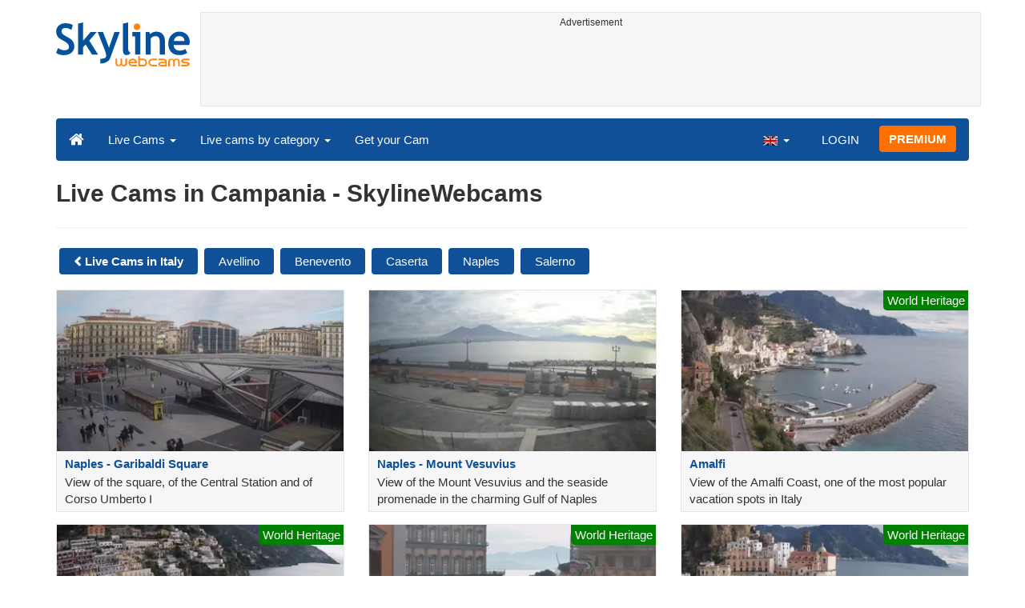

--- FILE ---
content_type: text/html; charset=UTF-8
request_url: https://www.skylinewebcams.com/en/webcam/italia/campania.html
body_size: 6259
content:
<!DOCTYPE html><html lang="en"><head><meta http-equiv="content-type" content="text/html;charset=utf-8"><meta name="viewport" content="width=device-width,initial-scale=1"><link rel="alternate" hreflang="x-default" href="https://www.skylinewebcams.com/webcam/italia/campania.html"><link rel="alternate" href="https://www.skylinewebcams.com/en/webcam/italia/campania.html" hreflang="en"><link rel="alternate" href="https://www.skylinewebcams.com/it/webcam/italia/campania.html" hreflang="it"><link rel="alternate" href="https://www.skylinewebcams.com/de/webcam/italia/campania.html" hreflang="de"><link rel="alternate" href="https://www.skylinewebcams.com/es/webcam/italia/campania.html" hreflang="es"><link rel="alternate" href="https://www.skylinewebcams.com/pl/webcam/italia/campania.html" hreflang="pl"><link rel="alternate" href="https://www.skylinewebcams.com/el/webcam/italia/campania.html" hreflang="el"><link rel="alternate" href="https://www.skylinewebcams.com/fr/webcam/italia/campania.html" hreflang="fr"><link rel="alternate" href="https://www.skylinewebcams.com/hr/webcam/italia/campania.html" hreflang="hr"><link rel="alternate" href="https://www.skylinewebcams.com/sl/webcam/italia/campania.html" hreflang="sl"><link rel="alternate" href="https://www.skylinewebcams.com/ru/webcam/italia/campania.html" hreflang="ru"><link rel="alternate" href="https://www.skylinewebcams.com/zh/webcam/italia/campania.html" hreflang="zh"><title>Live Cams in Campania</title><meta name="description" content="Live Cams in Campania, Live Cams in Avellino, Live Cams in Benevento, Live Cams in Caserta, Live Cams in Naples, Live Cams in Salerno"><meta property="og:type" content="website"><meta property="og:title" content="Live Cams in Campania"><meta property="og:description" content="Live Cams in Campania, Live Cams in Avellino, Live Cams in Benevento, Live Cams in Caserta, Live Cams in Naples, Live Cams in Salerno"><meta property="og:site_name" content="SkylineWebcams"><meta property="og:url" content="https://www.skylinewebcams.com/en/webcam/italia/campania.html"><meta property="og:image" content="https://cdn.jsdelivr.net/gh/SkylineWebcams/web@main/og/website.jpg"><meta property="og:image:alt" content="Live Cams in Campania"><meta name="twitter:card" content="summary_large_image"><meta name="twitter:image" content="https://cdn.jsdelivr.net/gh/SkylineWebcams/web@main/og/website.jpg"><meta name="twitter:title" content="Live Cams in Campania"><meta name="twitter:site" content="@SkylineWebcams"><script type="application/ld+json">{"@context":"https://schema.org","@type":"WebPage","@id":"https://www.skylinewebcams.com/en/webcam/italia/campania.html","headline":"Live Cams in Campania","description":"Live Cams in Campania, Live Cams in Avellino, Live Cams in Benevento, Live Cams in Caserta, Live Cams in Naples, Live Cams in Salerno","publisher":{"@type":"Organization","name":"SkylineWebcams","url":"https://www.skylinewebcams.com/","logo":{"@type":"ImageObject","url":"https://cdn.jsdelivr.net/gh/SkylineWebcams/web@main/og/skylinewebcams.png","width":450,"height":148}}}</script><base href="https://www.skylinewebcams.com/"><link href="https://cdn.jsdelivr.net/gh/SkylineWebcams/web@main/skyline7.css" rel="stylesheet"><link rel="shortcut icon" href="https://cdn.jsdelivr.net/gh/SkylineWebcams/web@main/favicon.ico" type="image/x-icon"><link rel="icon" href="https://cdn.jsdelivr.net/gh/SkylineWebcams/web@main/114x114.png" sizes="114x114"><link rel="icon" href="https://cdn.jsdelivr.net/gh/SkylineWebcams/web@main/72x72.png" sizes="72x72"><script async src="https://pagead2.googlesyndication.com/pagead/js/adsbygoogle.js?client=ca-pub-3692263245422372" crossorigin="anonymous"></script></head><body><div class="header container"><div class="row"><a class="col-xs-12 col-md-3 col-lg-2 logo" href="/"><img src="https://cdn.jsdelivr.net/gh/SkylineWebcams/web@main/skylinewebcams.svg" alt="SkylineWebcams live webcams" width="167" height="55"></a><div class="col-xs-12 col-md-9 col-lg-10 text-center" style="margin-top:15px;padding-right:0;padding-left:0"><div class="cam-light" style="width:100%;text-align:center"><p class="subt"><small>Advertisement</small></p><ins class="adsbygoogle reba" style="display:block;height:90px" data-ad-client="ca-pub-3692263245422372" data-ad-slot="8840405058" data-ad-format="horizzontal" data-full-width-responsive="true"></ins><script>(adsbygoogle = window.adsbygoogle || []).push({});</script></div></div></div><nav class="navbar navbar-inverse collapse in"><div class="container-fluid"><div class="navbar-header"><button type="button" class="navbar-toggle collapsed" data-toggle="collapse" data-target="#skynav" aria-label="Menu"><span class="icon-bar"></span><span class="icon-bar"></span><span class="icon-bar"></span></button><a class="navbar-brand" href="/" title="Home page"><i class="s-home"></i></a><div class="dropdown mega-dropdown live"><a href="#" class="dropdown-toggle" data-toggle="dropdown">Live Cams <span class="caret"></span></a><div class="dropdown-menu mega-dropdown-menu"><div class="col-sm-6 col-md-3"><div class="continent americas"><strong>AMERICAS</strong></div><div class="row"><div class="col-xs-12 col-md-6"><a href="/en/webcam/argentina.html">Argentina</a><a href="/en/webcam/barbados.html">Barbados</a><a href="/en/webcam/belize.html">Belize</a><a href="/en/webcam/bermuda.html">Bermuda</a><a href="/en/webcam/bolivia.html">Bolivia</a><a href="/en/webcam/brasil.html">Brazil</a><a href="/en/webcam/canada.html">Canada</a><a href="/en/webcam/caribbean-netherlands.html">Caribbean Netherlands</a><a href="/en/webcam/chile.html">Chile</a><a href="/en/webcam/costa-rica.html">Costa Rica</a><a href="/en/webcam/dominican-republic.html">Dominican Republic</a><a href="/en/webcam/ecuador.html">Ecuador</a><a href="/en/webcam/el-salvador.html">El Salvador</a></div><div class="col-xs-12 col-md-6"><a href="/en/webcam/grenada.html">Grenada</a><a href="/en/webcam/guadeloupe.html">Guadeloupe</a><a href="/en/webcam/honduras.html">Honduras</a><a href="/en/webcam/martinique.html">Martinique</a><a href="/en/webcam/mexico.html">Mexico</a><a href="/en/webcam/panama.html">Panama</a><a href="/en/webcam/peru.html">Peru</a><a href="/en/webcam/sint-maarten.html">Sint Maarten</a><a href="/en/webcam/united-states.html">United States</a><a href="/en/webcam/uruguay.html">Uruguay</a><a href="/en/webcam/us-virgin-islands.html">US Virgin Islands</a><a href="/en/webcam/venezuela.html">Venezuela</a></div></div></div><div class="col-sm-6 col-md-3"><div class="continent europe"><strong>EUROPE</strong></div><div class="row"><div class="col-xs-12 col-md-6"><a href="/en/webcam/albania.html">Albania</a><a href="/en/webcam/austria.html">Austria</a><a href="/en/webcam/bulgaria.html">Bulgaria</a><a href="/en/webcam/hrvatska.html">Croatia</a><a href="/en/webcam/cyprus.html">Cyprus</a><a href="/en/webcam/czech-republic.html">Czech Republic</a><a href="/en/webcam/faroe-islands.html">Faroe Islands</a><a href="/en/webcam/france.html">France</a><a href="/en/webcam/deutschland.html">Germany</a><a href="/en/webcam/ellada.html">Greece</a><a href="/en/webcam/hungary.html">Hungary</a><a href="/en/webcam/iceland.html">Iceland</a><a href="/en/webcam/ireland.html">Ireland</a></div><div class="col-xs-12 col-md-6"><a href="/en/webcam/italia.html">Italy</a><a href="/en/webcam/luxembourg.html">Luxembourg</a><a href="/en/webcam/malta.html">Malta</a><a href="/en/webcam/norge.html">Norway</a><a href="/en/webcam/poland.html">Poland</a><a href="/en/webcam/portugal.html">Portugal</a><a href="/en/webcam/repubblica-di-san-marino.html">Republic of San Marino</a><a href="/en/webcam/romania.html">Romania</a><a href="/en/webcam/slovenija.html">Slovenia</a><a href="/en/webcam/espana.html">Spain</a><a href="/en/webcam/schweiz.html">Switzerland</a><a href="/en/webcam/united-kingdom.html">United Kingdom</a></div></div></div><div class="col-sm-6 col-md-2"><div class="continent africa"><strong>AFRICA</strong></div><a href="/en/webcam/cabo-verde.html">Cape Verde</a><a href="/en/webcam/egypt.html">Egypt</a><a href="/en/webcam/kenya.html">Kenya</a><a href="/en/webcam/mauritius.html">Mauritius</a><a href="/en/webcam/morocco.html">Morocco</a><a href="/en/webcam/senegal.html">Senegal</a><a href="/en/webcam/seychelles.html">Seychelles</a><a href="/en/webcam/south-africa.html">South Africa</a><a href="/en/webcam/zambia.html">Zambia</a><a href="/en/webcam/zanzibar.html">Zanzibar</a></div><div class="col-sm-6 col-md-2"><div class="continent asia"><strong>ASIA</strong></div><a href="/en/webcam/china.html">China</a><a href="/en/webcam/israel.html">Israel</a><a href="/en/webcam/jordan.html">Jordan</a><a href="/en/webcam/maldives.html">Maldives</a><a href="/en/webcam/philippines.html">Philippines</a><a href="/en/webcam/sri-lanka.html">Sri Lanka</a><a href="/en/webcam/thailand.html">Thailand</a><a href="/en/webcam/turkey.html">Turkey</a><a href="/en/webcam/united-arab-emirates.html">United Arab Emirates</a><a href="/en/webcam/vietnam.html">Vietnam</a></div><div class="col-sm-6 col-md-2"><div class="continent oceania"><strong>OCEANIA</strong></div><a href="/en/webcam/australia.html">Australia</a></div></div></div></div><div class="collapse navbar-collapse" id="skynav"><ul class="nav navbar-nav"><li class="dropdown mega-dropdown"><a href="#" class="dropdown-toggle" data-toggle="dropdown">Live cams by category <span class="caret"></span></a><div class="dropdown-menu mega-dropdown-menu cat"><div class="container-fluid"><a href="/en/top-live-cams.html" class="col-xs-6 col-md-2"><p class="tcam">TOP Live Cams</p><img src="https://cdn.jsdelivr.net/gh/SkylineWebcams/web@main/top-live-cams.webp" loading="lazy" class="img-responsive" alt="TOP Live Cams" width="171" height="96"></a><a href="/en/new-livecams.html" class="col-xs-6 col-md-2"><p class="tcam">New Live Cams</p><img src="https://cdn.jsdelivr.net/gh/SkylineWebcams/web@main/new-livecams.webp" loading="lazy" class="img-responsive" alt="New Live Cams" width="171" height="96"></a><a href="/en/live-cams-category/city-cams.html" class="col-xs-6 col-md-2"><p class="tcam">City Views</p><img src="https://cdn.jsdelivr.net/gh/SkylineWebcams/web@main/live-cams-category/city-cams.webp" loading="lazy" class="img-responsive" alt="City Views" width="171" height="96"></a><a href="/en/live-cams-category/beach-cams.html" class="col-xs-6 col-md-2"><p class="tcam">Beaches</p><img src="https://cdn.jsdelivr.net/gh/SkylineWebcams/web@main/live-cams-category/beach-cams.webp" loading="lazy" class="img-responsive" alt="Beaches" width="171" height="96"></a><a href="/en/live-cams-category/nature-mountain-cams.html" class="col-xs-6 col-md-2"><p class="tcam">Landscapes</p><img src="https://cdn.jsdelivr.net/gh/SkylineWebcams/web@main/live-cams-category/nature-mountain-cams.webp" loading="lazy" class="img-responsive" alt="Landscapes" width="171" height="96"></a><a href="/en/live-cams-category/seaport-cams.html" class="col-xs-6 col-md-2"><p class="tcam">Marinas</p><img src="https://cdn.jsdelivr.net/gh/SkylineWebcams/web@main/live-cams-category/seaport-cams.webp" loading="lazy" class="img-responsive" alt="Marinas" width="171" height="96"></a><a href="/en/live-cams-category/unesco-cams.html" class="col-xs-6 col-md-2"><p class="tcam">Unesco</p><img src="https://cdn.jsdelivr.net/gh/SkylineWebcams/web@main/live-cams-category/unesco-cams.webp" loading="lazy" class="img-responsive" alt="Unesco" width="171" height="96"></a><a href="/en/live-cams-category/ski-cams.html" class="col-xs-6 col-md-2"><p class="tcam">Ski slopes</p><img src="https://cdn.jsdelivr.net/gh/SkylineWebcams/web@main/live-cams-category/ski-cams.webp" loading="lazy" class="img-responsive" alt="Ski slopes" width="171" height="96"></a><a href="/en/live-cams-category/animals-cams.html" class="col-xs-6 col-md-2"><p class="tcam">Animals</p><img src="https://cdn.jsdelivr.net/gh/SkylineWebcams/web@main/live-cams-category/animals-cams.webp" loading="lazy" class="img-responsive" alt="Animals" width="171" height="96"></a><a href="/en/live-cams-category/volcanoes-cams.html" class="col-xs-6 col-md-2"><p class="tcam">Volcanoes</p><img src="https://cdn.jsdelivr.net/gh/SkylineWebcams/web@main/live-cams-category/volcanoes-cams.webp" loading="lazy" class="img-responsive" alt="Volcanoes" width="171" height="96"></a><a href="/en/live-cams-category/lake-cams.html" class="col-xs-6 col-md-2"><p class="tcam">Lakes</p><img src="https://cdn.jsdelivr.net/gh/SkylineWebcams/web@main/live-cams-category/lake-cams.webp" loading="lazy" class="img-responsive" alt="Lakes" width="171" height="96"></a><a href="/en/live-cams-category/live-web-cams.html" class="col-xs-6 col-md-2"><p class="tcam">From the Web</p><img src="https://cdn.jsdelivr.net/gh/SkylineWebcams/web@main/live-cams-category/live-web-cams.webp" loading="lazy" class="img-responsive" alt="From the Web" width="171" height="96"></a></div></div></li><li class="mega-dropdown hidden-sm"><a href="/promo.html">Get your Cam</a></li></ul><ul class="nav navbar-nav navbar-right"><li class="dropdown hidden-xs"><a class="dropdown-toggle" data-toggle="dropdown" role="button" aria-expanded="false"><img src="https://cdn.jsdelivr.net/gh/SkylineWebcams/web@main/webcam.gif" class="ln_css ln-en" alt="English" width="20" height="14"> <span class="caret"></span></a><ul class="dropdown-menu"><li><a href="/it/webcam/italia/campania.html"><img src="https://cdn.jsdelivr.net/gh/SkylineWebcams/web@main/webcam.gif" class="ln_css ln-it" alt="Italiano" width="20" height="14"> Italiano</a></li><li><a href="/de/webcam/italia/campania.html"><img src="https://cdn.jsdelivr.net/gh/SkylineWebcams/web@main/webcam.gif" class="ln_css ln-de" alt="Deutsch" width="20" height="14"> Deutsch</a></li><li><a href="/es/webcam/italia/campania.html"><img src="https://cdn.jsdelivr.net/gh/SkylineWebcams/web@main/webcam.gif" class="ln_css ln-es" alt="Español" width="20" height="14"> Español</a></li><li><a href="/pl/webcam/italia/campania.html"><img src="https://cdn.jsdelivr.net/gh/SkylineWebcams/web@main/webcam.gif" class="ln_css ln-pl" alt="Polish" width="20" height="14"> Polish</a></li><li><a href="/el/webcam/italia/campania.html"><img src="https://cdn.jsdelivr.net/gh/SkylineWebcams/web@main/webcam.gif" class="ln_css ln-el" alt="Ελληνικά" width="20" height="14"> Ελληνικά</a></li><li><a href="/fr/webcam/italia/campania.html"><img src="https://cdn.jsdelivr.net/gh/SkylineWebcams/web@main/webcam.gif" class="ln_css ln-fr" alt="Français" width="20" height="14"> Français</a></li><li><a href="/hr/webcam/italia/campania.html"><img src="https://cdn.jsdelivr.net/gh/SkylineWebcams/web@main/webcam.gif" class="ln_css ln-hr" alt="Hrvatski" width="20" height="14"> Hrvatski</a></li><li><a href="/sl/webcam/italia/campania.html"><img src="https://cdn.jsdelivr.net/gh/SkylineWebcams/web@main/webcam.gif" class="ln_css ln-sl" alt="Slovenski" width="20" height="14"> Slovenski</a></li><li><a href="/ru/webcam/italia/campania.html"><img src="https://cdn.jsdelivr.net/gh/SkylineWebcams/web@main/webcam.gif" class="ln_css ln-ru" alt="Русский" width="20" height="14"> Русский</a></li><li><a href="/zh/webcam/italia/campania.html"><img src="https://cdn.jsdelivr.net/gh/SkylineWebcams/web@main/webcam.gif" class="ln_css ln-zh" alt="简体中文（中国）" width="20" height="14"> 简体中文（中国）</a></li></ul></li><li class="loginbtn"><a class="utility mega-dropdown" role="button" data-toggle="modal" data-href="https://www.skylinewebcams.com/cams/login.php?l=en">LOGIN</a></li><li><a href="/en/premium.html" class="btn btn-default navbar-btn btn-warning">PREMIUM</a></li></ul></div></div></nav></div><div class="content"><div class="container"><div class="row list"><div class="col-xs-12"><h1>Live Cams in Campania - SkylineWebcams</h1><hr><a href="/en/webcam/italia.html" class="btn btn-primary tag"><strong><i class="s-prev"></i> Live Cams in Italy</strong></a><a href="/en/webcam/italia/campania/avellino.html" class="btn btn-primary tag">Avellino</a><a href="/en/webcam/italia/campania/benevento.html" class="btn btn-primary tag">Benevento</a><a href="/en/webcam/italia/campania/caserta.html" class="btn btn-primary tag">Caserta</a><a href="/en/webcam/italia/campania/napoli.html" class="btn btn-primary tag">Naples</a><a href="/en/webcam/italia/campania/salerno.html" class="btn btn-primary tag">Salerno</a></div><a href="en/webcam/italia/campania/napoli/napoli-piazza-garibaldi.html" class="col-xs-12 col-sm-6 col-md-4"><div class="cam-light"><img src="https://cdn.skylinewebcams.com/live1273.webp" loading="lazy" alt="Naples - Garibaldi Square" class="img-responsive" width="344" height="193"><p class="tcam">Naples - Garibaldi Square</p><p class="subt">View of the square, of the Central Station and of Corso Umberto I</p></div></a><a href="en/webcam/italia/campania/napoli/napoli-vesuvio.html" class="col-xs-12 col-sm-6 col-md-4"><div class="cam-light"><img src="https://cdn.skylinewebcams.com/live477.webp" loading="lazy" alt="Naples - Mount Vesuvius" class="img-responsive" width="344" height="193"><p class="tcam">Naples - Mount Vesuvius</p><p class="subt">View of the Mount Vesuvius and the seaside promenade in the charming Gulf of Naples</p></div></a><a href="en/webcam/italia/campania/salerno/costiera-amalfi.html" class="col-xs-12 col-sm-6 col-md-4"><div class="cam-light"><span class="lcam">World Heritage</span><img src="https://cdn.skylinewebcams.com/live414.webp" loading="lazy" alt="Amalfi" class="img-responsive" width="344" height="193"><p class="tcam">Amalfi</p><p class="subt">View of the Amalfi Coast, one of the most popular vacation spots in Italy</p></div></a><a href="en/webcam/italia/campania/salerno/spiaggia-positano.html" class="col-xs-12 col-sm-6 col-md-4"><div class="cam-light"><span class="lcam">World Heritage</span><img src="https://cdn.skylinewebcams.com/live633.webp" loading="lazy" alt="Beach of Positano" class="img-responsive" width="344" height="193"><p class="tcam">Beach of Positano</p><p class="subt">View of the Amalfi Coast</p></div></a><a href="en/webcam/italia/campania/napoli/piazza-del-plebiscito.html" class="col-xs-12 col-sm-6 col-md-4"><div class="cam-light"><span class="lcam">World Heritage</span><img src="https://cdn.skylinewebcams.com/live1288.webp" loading="lazy" alt="Naples - Piazza del Plebiscito" class="img-responsive" width="344" height="193"><p class="tcam">Naples - Piazza del Plebiscito</p><p class="subt">Naples, view of Piazza del Plebiscito</p></div></a><a href="en/webcam/italia/campania/salerno/atrani-spiaggia.html" class="col-xs-12 col-sm-6 col-md-4"><div class="cam-light"><span class="lcam">World Heritage</span><img src="https://cdn.skylinewebcams.com/live635.webp" loading="lazy" alt="Atrani - Divina Costiera" class="img-responsive" width="344" height="193"><p class="tcam">Atrani - Divina Costiera</p><p class="subt">View of the beach of Atrani and the Church of Saint Mary Magdalene</p></div></a><div class="col-xs-12 col-sm-6 col-md-4"><div class="cam-vert"><p class="subt"><small>Advertisement</small></p><ins class="adsbygoogle" style="display:block" data-ad-client="ca-pub-3692263245422372" data-ad-slot="9111743113" data-ad-format="auto" data-full-width-responsive="true"></ins><script>(adsbygoogle = window.adsbygoogle || []).push({});</script></div></div><a href="en/webcam/italia/campania/salerno/spiaggia-agropoli.html" class="col-xs-12 col-sm-6 col-md-4"><div class="cam-light"><img src="https://cdn.skylinewebcams.com/live676.webp" loading="lazy" alt="Beach of Agropoli" class="img-responsive" width="344" height="193"><p class="tcam">Beach of Agropoli</p><p class="subt">View over the beach of Agropoli with the old town in background</p></div></a><a href="en/webcam/italia/campania/napoli/napoli-posillipo.html" class="col-xs-12 col-sm-6 col-md-4"><div class="cam-light"><img src="https://cdn.skylinewebcams.com/live1248.webp" loading="lazy" alt="Naples - Posillipo" class="img-responsive" width="344" height="193"><p class="tcam">Naples - Posillipo</p><p class="subt">View of the beach and the port of Posillipo</p></div></a><a href="en/webcam/italia/campania/napoli/capri-skyline.html" class="col-xs-12 col-sm-6 col-md-4"><div class="cam-light"><img src="https://cdn.skylinewebcams.com/live739.webp" loading="lazy" alt="Capri" class="img-responsive" width="344" height="193"><p class="tcam">Capri</p><p class="subt">Panoramic view over Capri</p></div></a><a href="en/webcam/italia/campania/salerno/centro-storico-salerno.html" class="col-xs-12 col-sm-6 col-md-4"><div class="cam-light"><img src="https://cdn.skylinewebcams.com/live761.webp" loading="lazy" alt="Salerno - Old Town" class="img-responsive" width="344" height="193"><p class="tcam">Salerno - Old Town</p><p class="subt">View of Piazza Portanova, place of nightlife, Luci d'Artista and the Christmas lights</p></div></a><a href="en/webcam/italia/campania/napoli/castel-nuovo-maschio-angioino.html" class="col-xs-12 col-sm-6 col-md-4"><div class="cam-light"><span class="lcam">World Heritage</span><img src="https://cdn.skylinewebcams.com/live3716.webp" loading="lazy" alt="Naples - Castel Nuovo Maschio Angioino" class="img-responsive" width="344" height="193"><p class="tcam">Naples - Castel Nuovo Maschio Angioino</p><p class="subt">Naples, view of Castel Nuovo Maschio Angioino and Mount Vesuvius</p></div></a><a href="en/webcam/italia/campania/salerno/spiaggia-di-amalfi.html" class="col-xs-12 col-sm-6 col-md-4"><div class="cam-light"><span class="lcam">World Heritage</span><img src="https://cdn.skylinewebcams.com/live2842.webp" loading="lazy" alt="Beach of Amalfi" class="img-responsive" width="344" height="193"><p class="tcam">Beach of Amalfi</p><p class="subt">View of the beach and the village of Amalfi</p></div></a><a href="en/webcam/italia/campania/napoli/napoli-maschio-angioino.html" class="col-xs-12 col-sm-6 col-md-4"><div class="cam-light"><span class="lcam">World Heritage</span><img src="https://cdn.skylinewebcams.com/live312.webp" loading="lazy" alt="Naples - Maschio Angioino" class="img-responsive" width="344" height="193"><p class="tcam">Naples - Maschio Angioino</p><p class="subt">Naples, view on Maschio Angioino</p></div></a><a href="en/webcam/italia/campania/napoli/santangelo-dischia.html" class="col-xs-12 col-sm-6 col-md-4"><div class="cam-light"><img src="https://cdn.skylinewebcams.com/live2758.webp" loading="lazy" alt="Sant'Angelo d'Ischia" class="img-responsive" width="344" height="193"><p class="tcam">Sant'Angelo d'Ischia</p><p class="subt">View of West Bay in Sant'Angelo d'Ischia</p></div></a><a href="en/webcam/italia/campania/napoli/pozzuoli-macellum.html" class="col-xs-12 col-sm-6 col-md-4"><div class="cam-light"><img src="https://cdn.skylinewebcams.com/live5508.webp" loading="lazy" alt="Pozzuoli - Macellum" class="img-responsive" width="344" height="193"><p class="tcam">Pozzuoli - Macellum</p><p class="subt">View of Macellum in Pozzuoli in Phlegraean Fields</p></div></a><a href="en/webcam/italia/campania/napoli/ischia-castello.html" class="col-xs-12 col-sm-6 col-md-4"><div class="cam-light"><img src="https://cdn.skylinewebcams.com/live14.webp" loading="lazy" alt="Ischia - Aragonese Castle" class="img-responsive" width="344" height="193"><p class="tcam">Ischia - Aragonese Castle</p><p class="subt">View of the Aragonese Castle, Mandra beach and the village of Ischia Ponte</p></div></a><a href="en/webcam/italia/campania/avellino/lago-laceno.html" class="col-xs-12 col-sm-6 col-md-4"><div class="cam-light"><img src="https://cdn.skylinewebcams.com/live4005.webp" loading="lazy" alt="Lake Laceno" class="img-responsive" width="344" height="193"><p class="tcam">Lake Laceno</p><p class="subt">View of Lake Laceno in the heart of the Plateau, Bagnoli Irpino</p></div></a><a href="en/webcam/italia/campania/napoli/procida-porto.html" class="col-xs-12 col-sm-6 col-md-4"><div class="cam-light"><img src="https://cdn.skylinewebcams.com/live1236.webp" loading="lazy" alt="Procida" class="img-responsive" width="344" height="193"><p class="tcam">Procida</p><p class="subt">View of the port of Marina Grande and Mount Procida</p></div></a><div class="col-xs-12 col-sm-6 col-md-4"><div class="cam-vert"><p class="subt"><small>Advertisement</small></p><ins class="adsbygoogle" style="display:block" data-ad-client="ca-pub-3692263245422372" data-ad-slot="9111743113" data-ad-format="auto" data-full-width-responsive="true"></ins><script>(adsbygoogle = window.adsbygoogle || []).push({});</script></div></div><a href="en/webcam/italia/campania/salerno/spiaggia-di-paestum.html" class="col-xs-12 col-sm-6 col-md-4"><div class="cam-light"><img src="https://cdn.skylinewebcams.com/live5613.webp" loading="lazy" alt="Paestum" class="img-responsive" width="344" height="193"><p class="tcam">Paestum</p><p class="subt">Paestum, view of the beach with Molo Sirena</p></div></a><a href="en/webcam/italia/campania/salerno/marina-di-camerota.html" class="col-xs-12 col-sm-6 col-md-4"><div class="cam-light"><img src="https://cdn.skylinewebcams.com/live1283.webp" loading="lazy" alt="Marina di Camerota" class="img-responsive" width="344" height="193"><p class="tcam">Marina di Camerota</p><p class="subt">Marina di Camerota, view of Calanca Beach</p></div></a><a href="en/webcam/italia/campania/napoli/corso-umberto-i.html" class="col-xs-12 col-sm-6 col-md-4"><div class="cam-light"><img src="https://cdn.skylinewebcams.com/live3975.webp" loading="lazy" alt="Naples - Corso Umberto I" class="img-responsive" width="344" height="193"><p class="tcam">Naples - Corso Umberto I</p><p class="subt">Naples, view of Corso Umberto I in the direction of Piazza Municipio</p></div></a><a href="en/webcam/italia/campania/salerno/minori-spiaggia.html" class="col-xs-12 col-sm-6 col-md-4"><div class="cam-light"><span class="lcam">World Heritage</span><img src="https://cdn.skylinewebcams.com/live634.webp" loading="lazy" alt="Minori - Amalfi Coast" class="img-responsive" width="344" height="193"><p class="tcam">Minori - Amalfi Coast</p><p class="subt">View of the beach and the promenade of Minori</p></div></a><a href="en/webcam/italia/campania/salerno/palinuro-spiaggia.html" class="col-xs-12 col-sm-6 col-md-4"><div class="cam-light"><img src="https://cdn.skylinewebcams.com/live632.webp" loading="lazy" alt="Palinuro" class="img-responsive" width="344" height="193"><p class="tcam">Palinuro</p><p class="subt">View of the beach and the harbour of Palinuro</p></div></a><a href="en/webcam/italia/campania/napoli/vesuvio.html" class="col-xs-12 col-sm-6 col-md-4"><div class="cam-light"><img src="https://cdn.skylinewebcams.com/live114.webp" loading="lazy" alt="Mount Vesuvius" class="img-responsive" width="344" height="193"><p class="tcam">Mount Vesuvius</p><p class="subt">View on the crater of the Volcano Vesuvius</p></div></a><a href="en/webcam/italia/campania/caserta/reggia-di-caserta.html" class="col-xs-12 col-sm-6 col-md-4"><div class="cam-light"><span class="lcam">World Heritage</span><img src="https://cdn.skylinewebcams.com/live731.webp" loading="lazy" alt="Royal Palace of Caserta" class="img-responsive" width="344" height="193"><p class="tcam">Royal Palace of Caserta</p><p class="subt">View of the Royal Palace of Caserta and Piazza Carlo III of Bourbon</p></div></a><a href="en/webcam/italia/campania/salerno/cetara.html" class="col-xs-12 col-sm-6 col-md-4"><div class="cam-light"><span class="lcam">World Heritage</span><img src="https://cdn.skylinewebcams.com/live4199.webp" loading="lazy" alt="Cetara - Salerno" class="img-responsive" width="344" height="193"><p class="tcam">Cetara - Salerno</p><p class="subt">Cetara, panoramic tour of the harbour and the beach, Salerno in the background</p></div></a><a href="en/webcam/italia/campania/salerno/vietri-sul-mare.html" class="col-xs-12 col-sm-6 col-md-4"><div class="cam-light"><img src="https://cdn.skylinewebcams.com/live1774.webp" loading="lazy" alt="Vietri sul Mare" class="img-responsive" width="344" height="193"><p class="tcam">Vietri sul Mare</p><p class="subt">Vietri sul Mare, view of the famous rocks of the Due Fratelli</p></div></a><a href="en/webcam/italia/campania/napoli/sorrento.html" class="col-xs-12 col-sm-6 col-md-4"><div class="cam-light"><img src="https://cdn.skylinewebcams.com/live1293.webp" loading="lazy" alt="Sorrento - Marina Grande" class="img-responsive" width="344" height="193"><p class="tcam">Sorrento - Marina Grande</p><p class="subt">Sorrento, view of Marina Grande Beach</p></div></a><a href="en/webcam/italia/campania/salerno/salerno.html" class="col-xs-12 col-sm-6 col-md-4"><div class="cam-light"><img src="https://cdn.skylinewebcams.com/live5859.webp" loading="lazy" alt="Salerno - Via Roma" class="img-responsive" width="344" height="193"><p class="tcam">Salerno - Via Roma</p><p class="subt">Salerno, view of Via Roma</p></div></a><a href="en/webcam/italia/campania/napoli/ischia.html" class="col-xs-12 col-sm-6 col-md-4"><div class="cam-light"><img src="https://cdn.skylinewebcams.com/live872.webp" loading="lazy" alt="Sant'Angelo" class="img-responsive" width="344" height="193"><p class="tcam">Sant'Angelo</p><p class="subt">Sant'Angelo d'Ischia, view of the ancient fishing village</p></div></a><a href="en/webcam/italia/campania/salerno/maiori.html" class="col-xs-12 col-sm-6 col-md-4"><div class="cam-light"><span class="lcam">World Heritage</span><img src="https://cdn.skylinewebcams.com/live4279.webp" loading="lazy" alt="Maiori - Amalfi Coast" class="img-responsive" width="344" height="193"><p class="tcam">Maiori - Amalfi Coast</p><p class="subt">Panoramic view of Maiori, Amalfi Coast</p></div></a><a href="en/webcam/italia/campania/salerno/grotte-di-pertosa.html" class="col-xs-12 col-sm-6 col-md-4"><div class="cam-light"><img src="https://cdn.skylinewebcams.com/live74.webp" loading="lazy" alt="Pertosa Caves - Salerno" class="img-responsive" width="344" height="193"><p class="tcam">Pertosa Caves - Salerno</p><p class="subt">Internal view of the Pertosa Caves</p></div></a><a href="en/webcam/italia/campania/salerno/porto-turistico-agropoli.html" class="col-xs-12 col-sm-6 col-md-4"><div class="cam-light"><img src="https://cdn.skylinewebcams.com/live563.webp" loading="lazy" alt="Port of Agropoli" class="img-responsive" width="344" height="193"><p class="tcam">Port of Agropoli</p><p class="subt">Agropoli, view of the port and the beach with the cliff, the Gulf of Salerno in the background</p></div></a><a href="en/webcam/italia/campania/salerno/atrani-costiera-amalfitana.html" class="col-xs-12 col-sm-6 col-md-4"><div class="cam-light"><span class="lcam">World Heritage</span><img src="https://cdn.skylinewebcams.com/live1663.webp" loading="lazy" alt="Atrani - Amalfi Coast" class="img-responsive" width="344" height="193"><p class="tcam">Atrani - Amalfi Coast</p><p class="subt">View of Atrani on the Amalfi Coast</p></div></a><a href="en/webcam/italia/campania/salerno/costiera-amalfitana.html" class="col-xs-12 col-sm-6 col-md-4"><div class="cam-light"><span class="lcam">World Heritage</span><img src="https://cdn.skylinewebcams.com/live1555.webp" loading="lazy" alt="Amalfi Coast" class="img-responsive" width="344" height="193"><p class="tcam">Amalfi Coast</p><p class="subt">View of the village and the marina of Amalfi</p></div></a><a href="en/webcam/italia/campania/salerno/costiera-amalfitana-ravello.html" class="col-xs-12 col-sm-6 col-md-4"><div class="cam-light"><span class="lcam">World Heritage</span><img src="https://cdn.skylinewebcams.com/live2916.webp" loading="lazy" alt="Amalfi Coast - Ravello" class="img-responsive" width="344" height="193"><p class="tcam">Amalfi Coast - Ravello</p><p class="subt">Panoramic view of the Amalfi Coast</p></div></a><div class="col-xs-12 col-sm-6 col-md-4"><div class="cam-vert"><p class="subt"><small>Advertisement</small></p><ins class="adsbygoogle" style="display:block" data-ad-client="ca-pub-3692263245422372" data-ad-slot="9111743113" data-ad-format="auto" data-full-width-responsive="true"></ins><script>(adsbygoogle = window.adsbygoogle || []).push({});</script></div></div><a href="en/webcam/italia/campania/salerno/furore.html" class="col-xs-12 col-sm-6 col-md-4"><div class="cam-light"><span class="lcam">World Heritage</span><img src="https://cdn.skylinewebcams.com/live1212.webp" loading="lazy" alt="Furore - Amalfi Coast" class="img-responsive" width="344" height="193"><p class="tcam">Furore - Amalfi Coast</p><p class="subt">View of Furore on the Amalfi Coast</p></div></a><a href="en/webcam/italia/campania/avellino/altopiano-laceno.html" class="col-xs-12 col-sm-6 col-md-4"><div class="cam-light"><img src="https://cdn.skylinewebcams.com/live3843.webp" loading="lazy" alt="Laceno Plateau" class="img-responsive" width="344" height="193"><p class="tcam">Laceno Plateau</p><p class="subt">View of the Laceno Plateau, Bagnoli Irpino</p></div></a><a href="en/webcam/italia/campania/salerno/teggiano.html" class="col-xs-12 col-sm-6 col-md-4"><div class="cam-light"><span class="lcam">World Heritage</span><img src="https://cdn.skylinewebcams.com/live468.webp" loading="lazy" alt="Teggiano - San Cono Square" class="img-responsive" width="344" height="193"><p class="tcam">Teggiano - San Cono Square</p><p class="subt">View of the old town of Teggiano, ancient medieval hamlet</p></div></a><a href="en/webcam/italia/campania/salerno/paestum.html" class="col-xs-12 col-sm-6 col-md-4"><div class="cam-light"><img src="https://cdn.skylinewebcams.com/live20.webp" loading="lazy" alt="Paestum Beach" class="img-responsive" width="344" height="193"><p class="tcam">Paestum Beach</p><p class="subt">View of Paestum beach with Punta Licosa and the promontory of Cilento in the background</p></div></a><a href="en/webcam/italia/campania/avellino/montella.html" class="col-xs-12 col-sm-6 col-md-4"><div class="cam-light"><img src="https://cdn.skylinewebcams.com/live1404.webp" loading="lazy" alt="Montella" class="img-responsive" width="344" height="193"><p class="tcam">Montella</p><p class="subt">View of the square and the Collegiate Church of Santa Maria del Piano</p></div></a><a href="en/webcam/italia/campania/salerno/furore-costiera-amalfitana.html" class="col-xs-12 col-sm-6 col-md-4"><div class="cam-light"><span class="lcam">World Heritage</span><img src="https://cdn.skylinewebcams.com/live3336.webp" loading="lazy" alt="Furore" class="img-responsive" width="344" height="193"><p class="tcam">Furore</p><p class="subt">Panoramic view of Furore, Amalfi Coast</p></div></a><a href="en/webcam/italia/campania/avellino/altopiano-del-laceno-raiamagra.html" class="col-xs-12 col-sm-6 col-md-4"><div class="cam-light"><img src="https://cdn.skylinewebcams.com/live4008.webp" loading="lazy" alt="Laceno Plateau - Monte Raiamagra" class="img-responsive" width="344" height="193"><p class="tcam">Laceno Plateau - Monte Raiamagra</p><p class="subt">Laceno Plateau, view of Monte Raiamagra</p></div></a><a href="en/webcam/italia/campania/salerno/panorama-di-amalfi.html" class="col-xs-12 col-sm-6 col-md-4"><div class="cam-light"><span class="lcam">World Heritage</span><img src="https://cdn.skylinewebcams.com/live1625.webp" loading="lazy" alt="Panorama of Amalfi" class="img-responsive" width="344" height="193"><p class="tcam">Panorama of Amalfi</p><p class="subt">Panoramic view of the Amalfi coast</p></div></a><a href="en/webcam/italia/campania/avellino/bagnoli-irpino-piazza-leonardo-capua.html" class="col-xs-12 col-sm-6 col-md-4"><div class="cam-light"><img src="https://cdn.skylinewebcams.com/live3833.webp" loading="lazy" alt="Bagnoli Irpino - Piazza Leonardo Capua" class="img-responsive" width="344" height="193"><p class="tcam">Bagnoli Irpino - Piazza Leonardo Capua</p><p class="subt">Panoramic view of Bagnoli Irpino with Piazza Leonardo Capua</p></div></a><a href="en/webcam/italia/campania/avellino/bagnoli-irpino.html" class="col-xs-12 col-sm-6 col-md-4"><div class="cam-light"><img src="https://cdn.skylinewebcams.com/live3838.webp" loading="lazy" alt="Bagnoli Irpino" class="img-responsive" width="344" height="193"><p class="tcam">Bagnoli Irpino</p><p class="subt">Panoramic view of Bagnoli Irpino from Castello Cavaniglia</p></div></a><a href="en/webcam/italia/campania/benevento/arpaise-piazza-donisi.html" class="col-xs-12 col-sm-6 col-md-4"><div class="cam-light"><img src="https://cdn.skylinewebcams.com/live2513.webp" loading="lazy" alt="Arpaise - Piazza Donisi" class="img-responsive" width="344" height="193"><p class="tcam">Arpaise - Piazza Donisi</p><p class="subt">View of Piazza Donisi in Arpaise</p></div></a><a href="en/webcam/italia/campania/salerno/praiano-costiera-amalfitana.html" class="col-xs-12 col-sm-6 col-md-4"><div class="cam-light"><span class="lcam">World Heritage</span><img src="https://cdn.skylinewebcams.com/live501.webp" loading="lazy" alt="Praiano - Amalfi Coast" class="img-responsive" width="344" height="193"><p class="tcam">Praiano - Amalfi Coast</p><p class="subt">Panoramic view of the wonderful Gulf of Salerno</p></div></a><a href="en/webcam/italia/campania/napoli/panorama-penisola-sorrentina.html" class="col-xs-12 col-sm-6 col-md-4"><div class="cam-light"><img src="https://cdn.skylinewebcams.com/live3519.webp" loading="lazy" alt="Sorrento Peninsula - Gulf of Naples" class="img-responsive" width="344" height="193"><p class="tcam">Sorrento Peninsula - Gulf of Naples</p><p class="subt">Panoramic view of the Sorrento Peninsula and Gulf of Naples</p></div></a><a href="en/webcam/italia/campania/benevento/arpaise-piazza-santi-cosma-e-damiano.html" class="col-xs-12 col-sm-6 col-md-4"><div class="cam-light"><img src="https://cdn.skylinewebcams.com/live2960.webp" loading="lazy" alt="Arpaise - Piazza Santi Cosma e Damiano" class="img-responsive" width="344" height="193"><p class="tcam">Arpaise - Piazza Santi Cosma e Damiano</p><p class="subt">Arpaise, view of the square and the Church of SS. Cosma and Damiano</p></div></a><a href="en/webcam/italia/campania/napoli/terzigno-vesuvio.html" class="col-xs-12 col-sm-6 col-md-4"><div class="cam-light"><img src="https://cdn.skylinewebcams.com/live1411.webp" loading="lazy" alt="Vesuvius - Terzigno" class="img-responsive" width="344" height="193"><p class="tcam">Vesuvius - Terzigno</p><p class="subt">View of the Vesuvius from Terzigno</p></div></a><a href="en/webcam/italia/campania/salerno/panoramica-di-cetara.html" class="col-xs-12 col-sm-6 col-md-4"><div class="cam-light"><span class="lcam">World Heritage</span><img src="https://cdn.skylinewebcams.com/live4938.webp" loading="lazy" alt="Panoramic view of Cetara" class="img-responsive" width="344" height="193"><p class="tcam">Panoramic view of Cetara</p><p class="subt">Cetara, view of the harbour and the church</p></div></a><a href="en/webcam/italia/campania/napoli/panorama-di-sorrento.html" class="col-xs-12 col-sm-6 col-md-4"><div class="cam-light"><img src="https://cdn.skylinewebcams.com/live1591.webp" loading="lazy" alt="Panorama of Sorrento" class="img-responsive" width="344" height="193"><p class="tcam">Panorama of Sorrento</p><p class="subt">Panoramic view of Sorrento</p></div></a><a href="en/webcam/italia/campania/napoli/santangelo-isola-dischia.html" class="col-xs-12 col-sm-6 col-md-4"><div class="cam-light"><img src="https://cdn.skylinewebcams.com/live3020.webp" loading="lazy" alt="Sant'Angelo - Ischia" class="img-responsive" width="344" height="193"><p class="tcam">Sant'Angelo - Ischia</p><p class="subt">View of Sant'Angelo d'Ischia with the village in the background</p></div></a><a href="en/webcam/italia/campania/avellino/bagnoli-irpino-centro-storico.html" class="col-xs-12 col-sm-6 col-md-4"><div class="cam-light"><img src="https://cdn.skylinewebcams.com/live3837.webp" loading="lazy" alt="Bagnoli Irpino - Old Town" class="img-responsive" width="344" height="193"><p class="tcam">Bagnoli Irpino - Old Town</p><p class="subt">Bagnoli Irpino, panoramic view of the old town with the amphitheater</p></div></a></div></div></div><div class="footer"><div class="container" style="line-height:1.6"><div class="col-sm-4"><img src="https://cdn.jsdelivr.net/gh/SkylineWebcams/web@main/vr.svg" alt="VisioRay" loading="lazy" width="140" height="18"> S.r.l.<span class="copy">Copyright 2011 - 2026</span><hr class="visible-xs"></div><div class="col-sm-4 link"><a href="/en/about-us.html" class="clearfix">About us</a><a href="/promo.html">Get your Cam</a><a href="/en/constructions.html" class="clearfix">Construction Time-Lapse</a><a href="/en/contact.html" class="clearfix">Contact Us</a></div><div class="col-sm-4 link"><a href="/en/support/faq.html">FAQs</a><a href="/en/terms-of-use.html" class="clearfix">Terms of use</a><a href="/en/cookie-policy.html">Cookie Policy</a><a href="/en/privacy-policy.html">Privacy policy</a></div></div></div><div class="modal fade modal-utl" id="utility" role="dialog" aria-hidden="true"></div><script src="https://cdn.jsdelivr.net/gh/SkylineWebcams/web@main/sky.js"></script><script>$(document).ready(function(){});</script></body></html>

--- FILE ---
content_type: text/html; charset=utf-8
request_url: https://www.google.com/recaptcha/api2/aframe
body_size: 257
content:
<!DOCTYPE HTML><html><head><meta http-equiv="content-type" content="text/html; charset=UTF-8"></head><body><script nonce="yaf4A6wO6hwUf0paHdZwsQ">/** Anti-fraud and anti-abuse applications only. See google.com/recaptcha */ try{var clients={'sodar':'https://pagead2.googlesyndication.com/pagead/sodar?'};window.addEventListener("message",function(a){try{if(a.source===window.parent){var b=JSON.parse(a.data);var c=clients[b['id']];if(c){var d=document.createElement('img');d.src=c+b['params']+'&rc='+(localStorage.getItem("rc::a")?sessionStorage.getItem("rc::b"):"");window.document.body.appendChild(d);sessionStorage.setItem("rc::e",parseInt(sessionStorage.getItem("rc::e")||0)+1);localStorage.setItem("rc::h",'1768726709258');}}}catch(b){}});window.parent.postMessage("_grecaptcha_ready", "*");}catch(b){}</script></body></html>